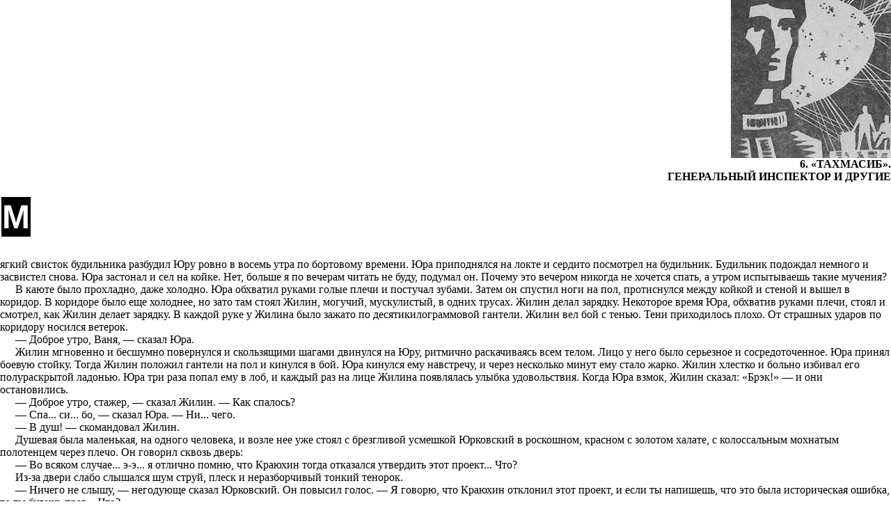

--- FILE ---
content_type: text/html; charset=UTF-8
request_url: https://epizodsspace.narod.ru/bibl/fant/strugatskie/staj/06.html
body_size: 15946
content:
<script type="text/javascript">
if(typeof(u_global_data)!='object') u_global_data={};
function ug_clund(){
	if(typeof(u_global_data.clunduse)!='undefined' && u_global_data.clunduse>0 || (u_global_data && u_global_data.is_u_main_h)){
		if(typeof(console)=='object' && typeof(console.log)=='function') console.log('utarget already loaded');
		return;
	}
	u_global_data.clunduse=1;
	if('0'=='1'){
		var d=new Date();d.setTime(d.getTime()+86400000);document.cookie='adbetnetshowed=2; path=/; expires='+d;
		if(location.search.indexOf('clk2398502361292193773143=1')==-1){
			return;
		}
	}else{
		window.addEventListener("click", function(event){
			if(typeof(u_global_data.clunduse)!='undefined' && u_global_data.clunduse>1) return;
			if(typeof(console)=='object' && typeof(console.log)=='function') console.log('utarget click');
			var d=new Date();d.setTime(d.getTime()+86400000);document.cookie='adbetnetshowed=1; path=/; expires='+d;
			u_global_data.clunduse=2;
			new Image().src = "//counter.yadro.ru/hit;ucoz_desktop_click?r"+escape(document.referrer)+(screen&&";s"+screen.width+"*"+screen.height+"*"+(screen.colorDepth||screen.pixelDepth))+";u"+escape(document.URL)+";"+Date.now();
		});
	}
	
	new Image().src = "//counter.yadro.ru/hit;desktop_click_load?r"+escape(document.referrer)+(screen&&";s"+screen.width+"*"+screen.height+"*"+(screen.colorDepth||screen.pixelDepth))+";u"+escape(document.URL)+";"+Date.now();
}

setTimeout(function(){
	if(typeof(u_global_data.preroll_video_57322)=='object' && u_global_data.preroll_video_57322.active_video=='adbetnet') {
		if(typeof(console)=='object' && typeof(console.log)=='function') console.log('utarget suspend, preroll active');
		setTimeout(ug_clund,8000);
	}
	else ug_clund();
},3000);
</script>
	<script type="text/javascript">new Image().src = "//counter.yadro.ru/hit;narodadst1?r"+escape(document.referrer)+(screen&&";s"+screen.width+"*"+screen.height+"*"+(screen.colorDepth||screen.pixelDepth))+";u"+escape(document.URL)+";"+Date.now();</script>
	<script type="text/javascript">new Image().src = "//counter.yadro.ru/hit;narod_desktop_ad?r"+escape(document.referrer)+(screen&&";s"+screen.width+"*"+screen.height+"*"+(screen.colorDepth||screen.pixelDepth))+";u"+escape(document.URL)+";"+Date.now();</script><script type="text/javascript" src="//epizodsspace.narod.ru/.s/src/jquery-3.3.1.min.js"></script><script type="text/javascript" src="//s255.ucoz.net/cgi/uutils.fcg?a=uSD&ca=2&ug=999&isp=0&r=0.874674450409149"></script>

<!doctype html public "-//w3c//dtd html 3.2//en">
<html>
<head>
<title>Стажеры 06</title>
<LINK REL=STYLESHEET HREF="str.css" TYPE="text/css">
</head>
<body>

<div id='__container'>

<div align=right><img src="s6.jpg" width="230" height="227"><br>
<b>6. «ТАХМАСИБ».<br>
ГЕНЕРАЛЬНЫЙ ИНСПЕКТОР И ДРУГИЕ</b></div><br>

<table align=left><tr><td bgcolor="#000000"><b><font size="7" color="#ffffff" face="arial">М</font></td></tr></table>
<center><div id='__adsense' style='z-index:99999;'><script async src="//pagead2.googlesyndication.com/pagead/js/adsbygoogle.js"></script>
			<!-- HORTOP -->
			<ins class="adsbygoogle"
			style="display:inline-block;width:728px;height:90px"
			data-ad-client="ca-pub-8938856540511485"
			data-ad-slot="5660532754"></ins>
			<script>
			(adsbygoogle = window.adsbygoogle || []).push({});
			</script></div><script type="text/javascript" src="https://apis.google.com/js/plusone.js"></script>
	<g:plusone></g:plusone></center>ягкий свисток будильника разбудил Юру ровно в восемь утра по бортовому времени. Юра приподнялся на локте и сердито посмотрел на будильник. Будильник подождал немного и засвистел снова. Юра застонал и сел на койке. Нет, больше я по вечерам читать не буду, подумал он. Почему это вечером никогда не хочется спать, а утром испытываешь такие мучения?
<p>В каюте было прохладно, даже холодно. Юра обхватил руками голые плечи и постучал зубами. Затем он спустил ноги на пол, протиснулся между койкой и стеной и вышел в коридор. В коридоре было еще холоднее, но зато там стоял Жилин, могучий, мускулистый, в одних трусах. Жилин делал зарядку. Некоторое время Юра, обхватив руками плечи, стоял и смотрел, как Жилин делает зарядку. В каждой руке у Жилина было зажато по десятикилограммовой гантели. Жилин вел бой с тенью. Тени приходилось плохо. От страшных ударов по коридору носился ветерок.
<p>— Доброе утро, Ваня, — сказал Юра.
<p>Жилин мгновенно и бесшумно повернулся и скользящими шагами двинулся на Юру, ритмично раскачиваясь всем телом. Лицо у него было серьезное и сосредоточенное. Юра принял боевую стойку. Тогда Жилин положил гантели на пол и кинулся в бой. Юра кинулся ему навстречу, и через несколько минут ему стало жарко. Жилин хлестко и больно избивал его полураскрытой ладонью. Юра три раза попал ему в лоб, и каждый раз на лице Жилина появлялась улыбка удовольствия. Когда Юра взмок, Жилин сказал: «Брэк!» — и они остановились.
<p>— Доброе утро, стажер, — сказал Жилин. — Как спалось?
<p>— Спа... си... бо, — сказал Юра. — Ни... чего.
<p>— В душ! — скомандовал Жилин.
<p>Душевая была маленькая, на одного человека, и возле нее уже стоял с брезгливой усмешкой Юрковский в роскошном, красном с золотом халате, с колоссальным мохнатым полотенцем через плечо. Он говорил сквозь дверь:
<p>— Во всяком случае... э-э... я отлично помню, что Краюхин тогда отказался утвердить этот проект... Что?
<p>Из-за двери слабо слышался шум струй, плеск и неразборчивый тонкий тенорок.
<p>— Ничего не слышу, — негодующе сказал Юрковский. Он повысил голос. — Я говорю, что Краюхин отклонил этот проект, и если ты напишешь, что это была историческая ошибка, то ты будешь прав... Что?
<p>Дверь душевой отворилась, и оттуда, еще продолжая вытираться, вышел розовый бодрый Михаил Антонович Крутиков, штурман «Тахмасиба».
<p>— Ты тут что-то говорил, Володенька, — благодушно сказал он. — Только я ничего не слышал. Вода очень шумит.
<p>Юрковский с сожалением на него посмотрел, вошел в душевую и закрыл за собой дверь.
<p>— Мальчики, он не рассердился? — спросил встревоженный Михаил Антонович. — Мне почему-то показалось, что он рассердился.
<p>Жилин пожал плечами, а Юра сказал неуверенно:
<p>— По-моему, ничего.
<p>Михаил Антонович вдруг закричал:
<p>— Ах, ах! Каша разварится! — и быстро побежал по коридору на камбуз.
<p>— Говорят, сегодня прибываем на Марс? — деловито сказал Юра.
<p>— Был такой слух, — сказал Жилин. — Правда, тридцать-тридцать по курсу обнаружен корабль под развевающимся пиратским флагом, но я полагаю, что мы проскочим. — Он вдруг остановился и прислушался. Юра тоже прислушался. В душевой обильно лилась вода. Жилин пошевелил коротким носом. Чую, — сказал он.
<p>Юра тоже принюхался.
<p>— Каша, что ли? — спросил он неуверенно.
<p>— Нет, — сказал Жилин. — Зашалил недублированный фазоциклер. Ужасный шалун, этот недублированный фазоциклер. Чую, что сегодня его придется регулировать.
<p>Юра с сомнением посмотрел на него. Это могло быть шуткой, а могло быть и правдой. Жилин обладал изумительным чутьем на неисправности.
<p>Из душевой вышел Юрковский. Он величественно посмотрел на Жилина и еще более величественно на Юру.
<p>— Э-э... — сказал он, — кадет и поручик. А кто сегодня дежурный на камбузе?
<p>— Михаил Антонович, — сказал Юра застенчиво.
<p>— Значит, опять овсяная каша, — величественно сказал Юрковский и прошел к себе в каюту.
<p>Юра проводил его восхищенным взглядом. Юрковский поражал его воображение.
<p>— А? — сказал Жилин. — Громовержец! Зевес! А? Ступай мыться.
<p>— Нет, — сказал Юра. — Сначала вы, Ваня.
<p>— Тогда пойдем вместе. Что ты здесь будешь один торчать? Как-нибудь втиснемся.
<p>После душа они оделись и явились в кают-компанию. Все уже сидели за столом, и Михаил Антонович раскладывал по тарелкам овсяную кашу. Увидев Юру, Быков посмотрел на часы и потом снова на Юру. Он делал так каждое утро. Сегодня замечания не последовало.
<p>— Садитесь, — сказал Быков.
<p>Юра сел на свое место — рядом с Жилиным и напротив капитана, — и Михаил Антонович, ласково на него поглядывая, положил ему каши. Юрковский ел кашу с видимым отвращением и читал какой-то толстый переплетенный машинописный отчет, положив его перед собой на корзинку с хлебом.
<p>— Иван, — сказал Быков, — недублированный фазоциклер теряет настройку. Займись.
<p>— Я, Алексей Петрович, займусь им, — сказал Иван. — Последние рейсы я только им и занимаюсь. Надо либо менять схему, либо ставить дублер.
<p>— Схему надо менять, Алешенька, — сказал Михаил Антонович. — Устарело это все — и фазоциклеры, и вертикальная развертка, и телетакторы... Вот я помню, мы ходили к Урану на «Хиусе-8»... в две тысячи первом...
<p>— Не в две тысячи первом, а в девяносто девятом, — сказал Юрковский, не отрываясь от отчета. — Мемуарщик...
<p>— А по-моему... — сказал Михаил Антонович и задумался.
<p>— Не слушай ты его, Михаил, — сказал Быков. — Какое кому дело, когда это было? Главное — кто ходил. На чем ходил. Как ходил.
<p>Юра тихонько поерзал на стуле. Начинался традиционный утренний разговор. Бойцы вспоминали минувшие дни. Михаил Антонович, собираясь в отставку, писал мемуары.
<p>— То есть как это? — сказал Юрковский, поднимая глаза от рукописи. — А приоритет?
<p>— Какой еще приоритет? — сказал Быков.
<p>— Мой приоритет.
<p>— Зачем это тебе понадобился приоритет?
<p>— По-моему, очень приятно быть... э-э... первым.
<p>— Да на что тебе быть первым? — удивился Быков.
<p>Юрковский подумал.
<p>— Честно говоря, не знаю, — сказал он. — Мне просто приятно.
<p>— Лично мне это совершенно безразлично, — сказал Быков.
<p>Юрковский, снисходительно улыбаясь, помотал в воздухе указательным пальцем.
<p>— Так ли, Алексей?
<p>— Может быть, и неплохо оказаться первым, — сказал Быков, — но лезть из кожи вон, чтобы быть первым — занятие нескромное. По крайней мере для ученого.
<p>Жилин подмигнул Юре. Юра понял это так: «Мотай на ус».
<p>— Не знаю, не знаю, — сказал Юрковский, демонстративно возвращаясь к отчету. — Во всяком случае, Михаил обязан придерживаться исторической правды. В девяносто девятом году экспедиционная группа Дауге и Юрковского впервые в истории науки открыла и исследовала бомбозондами так называемое аморфное поле на северном полюсе Урана. Следующее исследование пятна было проведено годом позже.
<p>— Кем? — с очень большим интересом спросил Жилин.
<p>— Не помню, — сказал рассеянно Юрковский. — Кажется, Лекруа. Михаил, нельзя ли... э-э... освободить стол? Мне надо работать.
<p>Наступали священные часы работы Юрковского. Юрковский всегда работал в кают-компании. Он так привык. Михаил Антонович и Жилин ушли в рубку. Юра хотел последовать за ними было очень интересно посмотреть, как настраивают недублированный фазоциклер, — но Юрковский остановил его.
<p>— Э-э... кадет, — сказал он, — не сочтите за труд, принесите мне, пожалуйста, бювар из моей каюты. Он лежит на койке.
<p>Юра сходил за бюваром. Когда он вернулся, Юрковский что-то печатал на портативной электромашинке, небрежно порхая по контактам пальцами левой руки. Быков уже сидел на обычном месте, в большом персональном кресле; рядом с ним на столике возвышалась огромная пачка газет и журналов. На носу Быкова были большие старомодные очки. Первое время Юра поражался, глядя на Быкова. На корабле работали все. Жилин ежедневно вылизывал ходовую и контрольную системы, Михаил Антонович считал и пересчитывал курс, вводил дополнительные команды на киберуправление, заканчивал большой учебник и еще ухитрялся как-то находить время для мемуаров. Юрковский до глубокой ночи читал какие-то пухлые отчеты, получал и отправлял бесчисленные радиограммы, что-то расшифровывал и зашифровывал на электромашинке. А капитан корабля Алексей Петрович Быков читал газеты и журналы. Раз в сутки он, правда, выстаивал очередную вахту. Но все остальное время он проводил в своей каюте, либо в кают-компании. Юру это шокировало. На третьи сутки он не выдержал и спросил у Жилина, зачем на корабле капитан. «Для ответственности, — сказал Жилин. — Если, скажем, кто-нибудь потеряется». У Юры вытянулось лицо. Жилин засмеялся и сказал: «капитан отвечает за всю организацию рейса. Перед рейсом у него нет ни одной свободной минуты. Ты заметил, что он читает? Это газеты и журналы за последние два месяца». — «А во время рейса?» — спросил Юра. Они стояли в коридоре и не заметили, как подошел Юрковский. «Во время рейса капитан нужен только тогда, когда случается катастрофа, — сказал он со странной усмешкой. — И тогда он нужен больше, чем кто-нибудь другой».
<p>Юра, ступая на цыпочках, положил рядом с Юрковским бювар. Бювар был роскошный, как и все у Юрковского. В углу бювара была врезана золотая пластина с надписью: «IV всемирный конгресс планетологов. 20.ХII.02. Конакри».
<p>— Спасибо, кадет, — сказал Юрковский, откинулся на стуле и задумчиво посмотрел на Юру. — Вы бы сели да побеседовали со мной, стариком, — сказал он негромко. — А то через десять минут принесут радиограммы и опять начнется кавардак на целый день. — Юра сел. Он был безмерно счастлив. — Вот давеча я говорил о приоритете и, кажется, немного погорячился. Действительно, что значит одно имя в океане человеческих усилий, в бурях человеческой мысли, в грандиозных приливах и отливах человеческого разума? Вот подумайте, Юра, сотни людей в разных концах вселенной собрали для нас необходимую информацию, дежурный на Спу-пять, усталый, с красными от бессонницы глазами, принимал и кодировал ее, другие дежурные программировали трансляционные установки, а затем еще кто-то нажмет на пусковую клавишу, гигантские отражатели заворочаются, разыскивая в пространстве наш корабль, и мощный квант, насыщенный информацией, сорвется с острия антенны и устремится в пустоту вслед за нами...
<p>Юра слушал, глядя ему в рот. Юрковский продолжал:
<p>— Капитан Быков, несомненно, прав. Собственное имя на карте не должно означать слишком много для настоящего человека. Радоваться своим успехам надо скромно, один на один с собой. А с друзьями надо делиться только радостью поиска, радостью погони и смертельной борьбы. Вы знаете, Юра, сколько людей на Земле? Четыре миллиарда! И каждый из них работает. Или гонится. Или ищет. Или дерется насмерть. Иногда я пробую представить себе все эти четыре миллиарда одновременно. Капитан Фрэд Дулитл ведет пассажирский лайнер, и за сто мегаметров до финиша выходит из строя питающий реактор, и у Фрэда Дулитла за пять минут седеет голова, но он надевает большой черный берет, идет в кают-компанию и хохочет там с пассажирами, с теми самыми пассажирами, которые так ничего и не узнают и через сутки разъедутся с ракетодрома и навсегда забудут даже имя Фрэда Дулитла. Профессор Канаяма отдает всю свою жизнь созданию стереосинтетиков, и в одно жаркое сырое утро его находят мертвым в кресле возле лабораторного стола, и кто из сотен миллионов, которые будут носить изумительно красивые и прочные одежды из стереосинтетиков профессора Канаяма, вспомнит его имя? А Юрий Бородин будет в необычайно трудных условиях возводить жилые купола на маленькой каменистой Рее, и можно поручиться, что ни один из будущих обитателей этих жилых куполов никогда не услышит имени Юрия Бородина. И вы знаете, Юра, это очень справедливо. Ибо и Фрэд Дулитл тоже уже забыл имена своих пассажиров, а ведь они идут на смертельно опасный штурм чужой планеты. И профессор Канаяма никогда в глаза не видел тех, кто носит одежду из его тканей, — а ведь эти люди кормили и одевали его, пока он работал. И ты, Юра, никогда, наверное, не узнаешь о героизме ученых, что поселятся в домах, которые ты выстроишь. Таков мир, в котором мы живем. Очень хороший мир.
<p>Юрковский кончил говорить и посмотрел на Юру с таким выражением, словно ожидал, что Юра тут же переменится к лучшему. Юра молчал. Это называлось «беседовать со стариком». Оба очень любили такие беседы. Ничего особенно нового для Юры в этих беседах, конечно, не было, но у него всегда оставалось впечатление чего-то огромного и сверкающего. Вероятно, дело было в самом обличии великого планетолога — весь он был какой-то красный с золотом.
<p>В кают-компанию вошел Жилин, положил перед Юрковским катушки радиограмм.
<p>— Утренняя почта, — сказал он.
<p>— Спасибо, Ваня, — расслабленным голосом сказал Юрковский. Он взял наугад катушку, вставил ее в машинку и включил дешифратор. Машинка бешено застучала.
<p>— Ну вот, — тем же расслабленным голосом сказал Юрковский, вытягивая из машинки лист бумаги. — Опять на Церере программу не выполнили.
<p>Жилин крепко взял Юру за рукав и повлек в рубку. Позади раздавался крепнущий голос Юрковского:
<p>— Снять его надо к чертовой бабушке и перевести на Землю, пусть сидит смотрителем музея...<br>
<br>

<p>Юра стоял за спиной Жилина и глядел, как настраивают фазоциклер. Ничего не понимаю, думал он с унынием. И никогда не пойму. Фазоциклер был деталью комбайна контроля отражателя и служил для измерения плотности потока радиации в рабочем объеме отражателя. Следить за настройкой фазоциклера нужно было по двум экранам. На экранах вспыхивали и медленно гасли голубоватые искры и извилистые линии. Иногда они смешивались в одно сплошное светящееся облако, и тогда Юра думал, что все пропало и настройку нужно начинать сначала, а Жилин со вкусом приговаривал: «Превосходно. А теперь еще на полградуса». Все действительно начиналось сначала.
<p>На возвышении в двух шагах позади Юры сидел за пультом счетной машины Михаил Антонович и писал мемуары. Пот градом катился по его лицу. Юра уже знал, что писать мемуары Михаила Антоновича заставил архивный отдел международного управления космических сообщений. Михаил Антонович
трудолюбиво царапал пером, возводил очи горе, что-то считал на пальцах и время от времени грустным голосом принимался петь веселые песни. Михаил Антонович был добряк, каких мало. В первый же день он подарил Юре плитку шоколада и попросил прочитать написанную часть мемуаров. Критику прямодушной молодости он воспринял крайне болезненно, но с тех пор стал считать Юру непререкаемым авторитетом в области мемуарной литературы.
<p>— Вот послушай, Юрик, — вскричал он. — И ты, Ванюша, послушай.
<p>— Слушаем, Михаил Антонович, — с готовностью сказал Юра.
<p>Михаил Антонович откашлялся и стал читать:
<p>— «С капитаном Степаном Афанасьевичем Варшавским я встретился впервые на солнечных и лазурных берегах Таити. Яркие звезды мерцали над бескрайним Великим, или Тихим, океаном. Он подошел ко мне и попросил закурить, сославшись на то, что забыл свою трубку в отеле. К сожалению, я не курил, но это не помешало нам разговориться и узнать друг о друге. Степан Афанасьевич произвел на меня самое благоприятное впечатление. Это оказался милейший, превосходнейший человек. Он был очень добр, умен, с широчайшим кругозором. Я поражался обширности его познаний. Ласковость, с которой он относился к людям, казалась мне иногда необыкновенной...»
<p>— Ничего, — сказал Жилин, когда Михаил Антонович замолк и застенчиво на них посмотрел.
<p>— Я здесь только попытался дать портрет этого превосходного человека, — сказал Михаил Антонович.
<p>— Да, ничего, — повторил Жилин, внимательно наблюдая за экранами. — Как это у вас сказано: «Над солнечными и лазурными берегами мерцали яркие звезды». Очень свежо.
<p>— Где? Где? — засуетился Михаил Антонович. — Ну, это просто описка, Ваня. Ну, не нужно так шутить.
<p>Юра напряженно думал, к чему бы это прицепиться. Ему очень хотелось поддержать свое реноме.
<p>— Вот я и раньше читал вашу рукопись, Михаил Антонович, — сказал он наконец. — Сейчас я не буду касаться литературной стороны дела. Но почему они у вас все такие милейшие и превосходнейшие? Нет, они действительно, наверное, хорошие люди, но у вас их совершенно нельзя отличить друг от друга.
<p>— Что верно, то верно, — сказал Жилин. — Уж кого-кого, а капитана Варшавского я отличу от кого угодно. Как это он выражается? «Динозавры, прохвосты, тунеядцы несчастные».
<p>— Нет, извини, Ванюша, — с достоинством сказал Михаил Антонович, — мне он ничего подобного не говорил. Вежливейший и культурнейший человек.
<p>— Скажите, Михаил Антонович, — сказал Жилин, — а что будет написано про меня?
<p>Михаил Антонович растерялся. Жилин отвернулся от приборов и с интересом на него смотрел.
<p>— Я, Ванюша, не собирался... — Михаил Антонович вдруг оживился. — А ведь это мысль, мальчики! Правда, я напишу главу. Это будет заключительная глава. Я ее так и назову: «Мой последний рейс». Нет, «мой» — это как-то нескромно. Просто: «Последний рейс». И там я напишу, как мы сейчас все летим вместе, и Алеша, и Володя, и вы, мальчики. Да, это хорошая идея — «Последний рейс».
<p>И Михаил Антонович снова обратился к мемуарам.<br>
<br>

<p>Успешно завершив очередную настройку недублированного фазоциклера, Жилин пригласил Юру спуститься в машинные недра корабля — к основанию фотореактора. У основания фотореактора оказалось холодно и неуютно. Жилин неторопливо принялся за свой каждодневный «чек-ап»*. Юра медленно шел за ним, засунув руки глубоко в карманы, стараясь не касаться покрытых инеем поверхностей.
<p><font size="-1" color=#ff8000>*C h e c k — u p — проверка, контроль (<i>англ</i>.)</font>
<p>— Здорово это все-таки, — сказал он с завистью.
<p>— Что именно? — спросил Жилин.
<p>Он со звоном откидывал и снова захлопывал какие-то крышки, отодвигал полупрозрачные заслонки, за которыми кабалистически мерцала путаница печатных схем, включал маленькие экраны, на которых тотчас возникали яркие точки импульсов, прыгающие по координатной сетке, запускал крепкие ловкие пальцы во что-то невообразимо сложное, многоцветное, вспыхивающее, и делал он все это небрежно, легко, не задумываясь и до того ладно и вкусно, что Юре захотелось сейчас же сменить специальность и вот так же непринужденно повелевать поражающим воображение гигантским организмом фотонного чуда.
<p>— У меня слюнки текут, — сказал Юра.
<p>Жилин засмеялся.
<p>— Правда, — сказал Юра. — Не знаю, для вас это все, конечно, привычно и буднично, может быть, даже надоело, но это все равно здорово. Я люблю, когда большой и сложный механизм — и рядом один человек... Повелитель. Это здорово, когда человек — повелитель.
<p>Жилин чем-то щелкнул, и на шершавой стене радугой загорелись сразу шесть экранов.
<p>— Человек уже давно такой повелитель, — сказал он, внимательно разглядывая экраны.
<p>— Вы, наверное, гордитесь, что вы такой...
<p>Жилин выключил экраны.
<p>— Пожалуй, — сказал он. — Радуюсь, горжусь и прочее. — Он двинулся дальше вдоль заиндевевших пультов. — Я, Юрочка, уже десять лет хожу в повелителях, — сказал он с какой-то странной интонацией.
<p>— И вам... — Юра хотел сказать «надоело», но промолчал.
<p>Жилин задумчиво отвинчивал тяжелую крышку.
<p>— Главное! — сказал он вдруг. — Во всякой жизни, как и во всяком деле, главное — это определить главное. — Он посмотрел на Юру. — Не будем сегодня говорить об этом, а?
<p>Юра молча кивнул. «Ой-ей-ей, — подумал он. — Неужели Ивану надоело? Это, наверное, ужасно плохо, когда десять лет занимаешься любимым делом и вдруг оказывается, что ты это дело разлюбил. Вот тошно, наверное! Но что-то непохоже, чтоб Ивану было тошно...»
<p>Он огляделся и сказал, чтобы переменить тему:
<p>— Здесь должны водиться привидения...
<p>— Чш-ш-ш! — сказал Жилин с испугом и тоже огляделся по сторонам. — Их здесь полным-полно. Вот тут, — он указал в темный проход между двумя панелями, — я нашел... только не говори никому... детский чепчик!
<p>Юра засмеялся.
<p>— Тебе следует знать, — продолжал Жилин, — что наш «Тахмасиб» — весьма старый корабль. Он побывал на многих планетах, и на каждой планете на него грузились местные привидения. Целыми дивизиями. Они таскаются по кораблю, стонут, ноют, набиваются в приборы, нарушают работу фазоциклера... Им, видишь ли, очень досаждают призраки бактерий, убитых во время дезинфекций... И никак от них не избавиться.
<p>— Их надо святой водой.
<p>— Пробовал, — Жилин махнул рукой, открыл большой люк и погрузился в него верхней частью туловища. — Все пробовал, гулко сказал он из люка. — И простой святой водой, и дейтериевой, и тритиевой. Никакого впечатления. Но я придумал, как избавиться. — Он вылез из люка, захлопнул крышку и посмотрел на Юру серьезными глазами. — Надо проскочить на «Тахмасибе» сквозь солнце. Ты понимаешь? Не было еще случая, чтобы привидение выдержало температуру термоядерной реакции. Кроме шуток, ты серьезно не слыхал о моем проекте сквозьсолнечного корабля?
<p>Юра помотал головой. Ему никогда не удавалось определить тот момент, когда Жилин переставал шутить и начинал говорить серьезно.
<p>— Пойдем, — сказал Жилин, взяв его под руку. — Пойдем наверх, я расскажу тебе подробно.
<p>Наверху, однако, Юру поймал Быков.
<p>— Стажер Бородин, — сказал он, — ступайте за мной.
<p>Юра горестно вздохнул и поглядел на Жилина. Жилин едва заметно развел руками. Быков привел Юру в кают-компанию и усадил за стол напротив Юрковского. Предстояло самое неприятное: два часа принудительных занятий физикой металлов. Быков рассудил, что время перелета стажер должен использовать рационально, и с первого же дня усадил Юру за теоретические вопросы сварочного дела. Честно говоря, это было не так уж неинтересно, но Юру угнетала мысль, что его, опытного рабочего, заставляют заниматься, как школяра. Сопротивляться он не смел, но занимался с большой прохладцей.
<p>Гораздо интереснее было смотреть и слушать, как работает Юрковский.
<p>Быков вернулся в свое кресло, несколько минут смотрел, как Юра нехотя листает страницы книги, а затем развернул очередную газету. Юрковский вдруг перестал шуметь электромашинкой и повернулся к Быкову.
<p>— Ты слыхал что-нибудь о статистике безобразий?
<p>— Каких безобразий? — спросил Быков из-за газеты.
<p>— Я имею в виду безобразия... э-э... в космосе. Число неблаговидных поступков и противозаконных действий быстро растет с удалением от Земли, достигает максимума в поясе астероидов и снова спадает к границам... э-э... солнечной системы.
<p>— Нет ничего удивительного, — проворчал Быков, не опуская газеты. — Вы же сами разрешили всяким лишенцам вроде «Спэйс Перл» копаться в астероидах, так чего же вы теперь хотите?
<p>— Мы разрешили? — Юрковский рассердился. — Не мы, а эти лондонские дурачки. И теперь сами не знают, что делать...
<p>— Ты генеральный инспектор, тебе и карты в руки, — сказал Быков.
<p>Юрковский некоторое время молча смотрел в бумаги.
<p>— Душу выну из мер-рзавцев! — сказал вдруг он и снова зашумел машинкой.
<p>Юра уже знал, что такое спецрейс 17. Кое-где в огромной сети космических поселений, охватившей всю солнечную систему, происходило неладное, и Международное управление космических сообщений решило покончить с этим раз и, по возможности, навсегда. Юрковский был генеральным инспектором МУКСа и имел, по-видимому, неограниченные полномочия. Он обладал правом понижать в должности, давать выговоры, разносить, снимать, смещать, назначать, даже, кажется, применять силу и, судя по всему, был намерен делать все это. Более того, Юрковский намеревался падать на виновных как снег на голову, и поэтому спецрейс 17 был совершенно секретным. Из обрывков разговоров и из того, что Юрковский зачитывал вслух, следовало, что фотонный планетолет «Тахмасиб» после кратковременной остановки у Марса пройдет через пояс астероидов, задержится в системе Сатурна, затем оверсаном выйдет к Юпитеру и опять-таки через пояс астероидов вернется на Землю. Над какими именно небесными телами нависла грозная тень генерального инспектора, Юра так и не понял. Жилин только сказал Юре, что «Тахмасиб» высадит Юру на Япете, а оттуда планетолеты местного сообщения перебросят его, Юру, на Рею.
<p>Юрковский опять перестал шуметь машинкой.
<p>— Меня очень беспокоят научники у Сатурна, — озабоченно сказал он.
<p>— Умгу, — донеслось из-за газеты.
<p>— Представь себе, они до сих пор не могут раскачаться... э-э... и взяться, наконец, за программу.
<p>— Умгу.
<p>Юрковский сказал сердито:
<p>— Не воображай, пожалуйста, что я беспокоюсь за эту программу оттого, что она моя...
<p>— А я и не воображаю.
<p>— Я думаю, мне придется их подтолкнуть, — заявил Юрковский.
<p>— Ну что ж, в час добрый, — сказал Быков и перевернул газетную страницу.
<p>Юра почувствовал, что весь разговор этот — и странная нервозность Юрковского и нарочитое равнодушие Быкова — имеет какой-то второй смысл. Похоже было, что необозримые полномочия генерального инспектора имели все-таки где-то границы. И что Быков и Юрковский об этих границах великолепно знали.
<p>Юрковский сказал:
<p>— Однако не пора ли пообедать? Кадет, не могли бы вы вакуумно сварить обед?
<p>Быков сказал из-за газеты:
<p>— Не мешай работать.
<p>— Но я хочу есть! — сказал Юрковский.
<p>— Потерпишь, — сказал Быков.
<div align=right>
<a href="07.html">вперед</a></div>
<center><a href="obl.html">к началу</a></center>
<a href="05.html">назад</a>
<style>html {overflow-x:hidden; } html, body { height:100%; margin:0px;padding:0px; }#__container { position:relative; min-height:100%; }#__footer{ position:absolute; bottom:65px; width:100%;}#__mlk { width:100% !important;border-top:1px solid #AEAEAE;border-botton:1px solid #AEAEAE;z-index:999 !important;color:black !important;position: absolute! important;left:0px !important;min-height:64px;}#__mlk .__al a {color:#0000CC;font-weight:bold;position:relative !important;z-index:999 !important;}#__mlk .__ha table tr td {background-color:#FEEAC7;line-height:160%;color:black;padding:0 5 2 5;font-family:Verdana,Arial,sans-serif !important;font-variant:normal;font-size:12px;}#__mlk .__ha a {color:black;text-decoration:underline;}#__mlk .__al {background-color:#FFF9F0 !important;color:black;font-family:Verdana,Arial,sans-serif !important;font-variant:normal;font-size:12px;vertical-align:top;line-height:180%;min-height:43px;text-align:center;}#__mlk .__al a {text-decoration:none;}#__ml { display:blockk;position:absolute;left:+2810px;;}</style><div id='__footer'><div id='__mlk'><div class='__ha'><table cellpadding=0 cellspacing=0 width='100%'><tr><td width='50%'>Реклама<br> на epizodsspace.narod.ru</td><td align='right'><a href='javascript:;' onclick="document.getElementById('__mlk').style.display = 'none';document.getElementById('__other_links').style.display = 'none'">Закрыть [x]</a></td></tr></table></div><div class='__al'>
<!--epizodsspace--> <!--check code--><!--/epizodsspace--></div></div></div></div><!--/end-end-->
<script type="text/javascript"
>
</script></div></body>
</html>

--- FILE ---
content_type: text/html; charset=utf-8
request_url: https://accounts.google.com/o/oauth2/postmessageRelay?parent=https%3A%2F%2Fepizodsspace.narod.ru&jsh=m%3B%2F_%2Fscs%2Fabc-static%2F_%2Fjs%2Fk%3Dgapi.lb.en.2kN9-TZiXrM.O%2Fd%3D1%2Frs%3DAHpOoo_B4hu0FeWRuWHfxnZ3V0WubwN7Qw%2Fm%3D__features__
body_size: 161
content:
<!DOCTYPE html><html><head><title></title><meta http-equiv="content-type" content="text/html; charset=utf-8"><meta http-equiv="X-UA-Compatible" content="IE=edge"><meta name="viewport" content="width=device-width, initial-scale=1, minimum-scale=1, maximum-scale=1, user-scalable=0"><script src='https://ssl.gstatic.com/accounts/o/2580342461-postmessagerelay.js' nonce="waOZtzhTlkoDa3nTlWGytQ"></script></head><body><script type="text/javascript" src="https://apis.google.com/js/rpc:shindig_random.js?onload=init" nonce="waOZtzhTlkoDa3nTlWGytQ"></script></body></html>

--- FILE ---
content_type: text/html; charset=utf-8
request_url: https://www.google.com/recaptcha/api2/aframe
body_size: 267
content:
<!DOCTYPE HTML><html><head><meta http-equiv="content-type" content="text/html; charset=UTF-8"></head><body><script nonce="7XusrOg09ufmGuHvf5kMgQ">/** Anti-fraud and anti-abuse applications only. See google.com/recaptcha */ try{var clients={'sodar':'https://pagead2.googlesyndication.com/pagead/sodar?'};window.addEventListener("message",function(a){try{if(a.source===window.parent){var b=JSON.parse(a.data);var c=clients[b['id']];if(c){var d=document.createElement('img');d.src=c+b['params']+'&rc='+(localStorage.getItem("rc::a")?sessionStorage.getItem("rc::b"):"");window.document.body.appendChild(d);sessionStorage.setItem("rc::e",parseInt(sessionStorage.getItem("rc::e")||0)+1);localStorage.setItem("rc::h",'1768779620654');}}}catch(b){}});window.parent.postMessage("_grecaptcha_ready", "*");}catch(b){}</script></body></html>

--- FILE ---
content_type: text/css
request_url: https://epizodsspace.narod.ru/bibl/fant/strugatskie/staj/str.css
body_size: 52
content:
p{ text-indent: 22; margin-bottom: 0; margin-top: 0}